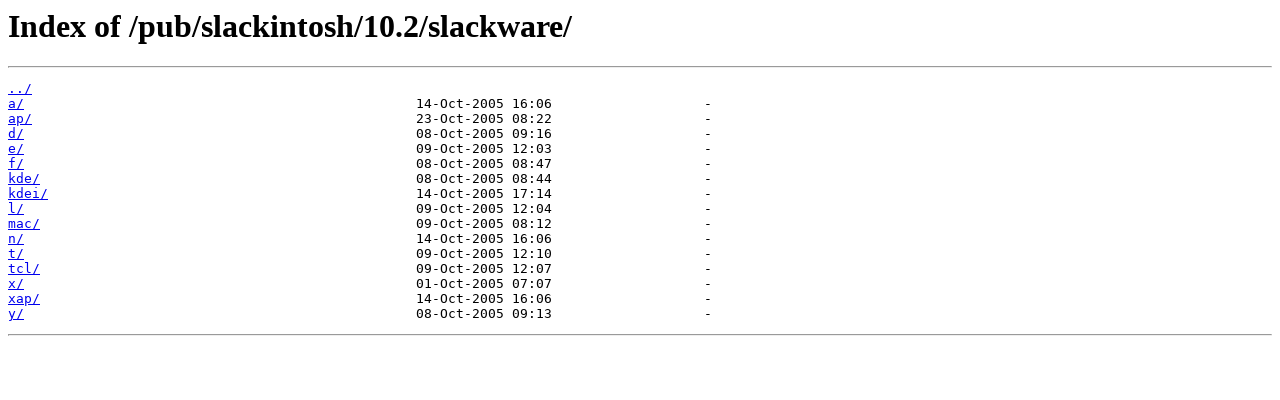

--- FILE ---
content_type: text/html
request_url: https://ftp.slackware.pl/pub/slackintosh/10.2/slackware/
body_size: 374
content:
<html>
<head><title>Index of /pub/slackintosh/10.2/slackware/</title></head>
<body>
<h1>Index of /pub/slackintosh/10.2/slackware/</h1><hr><pre><a href="../">../</a>
<a href="a/">a/</a>                                                 14-Oct-2005 16:06                   -
<a href="ap/">ap/</a>                                                23-Oct-2005 08:22                   -
<a href="d/">d/</a>                                                 08-Oct-2005 09:16                   -
<a href="e/">e/</a>                                                 09-Oct-2005 12:03                   -
<a href="f/">f/</a>                                                 08-Oct-2005 08:47                   -
<a href="kde/">kde/</a>                                               08-Oct-2005 08:44                   -
<a href="kdei/">kdei/</a>                                              14-Oct-2005 17:14                   -
<a href="l/">l/</a>                                                 09-Oct-2005 12:04                   -
<a href="mac/">mac/</a>                                               09-Oct-2005 08:12                   -
<a href="n/">n/</a>                                                 14-Oct-2005 16:06                   -
<a href="t/">t/</a>                                                 09-Oct-2005 12:10                   -
<a href="tcl/">tcl/</a>                                               09-Oct-2005 12:07                   -
<a href="x/">x/</a>                                                 01-Oct-2005 07:07                   -
<a href="xap/">xap/</a>                                               14-Oct-2005 16:06                   -
<a href="y/">y/</a>                                                 08-Oct-2005 09:13                   -
</pre><hr></body>
</html>
